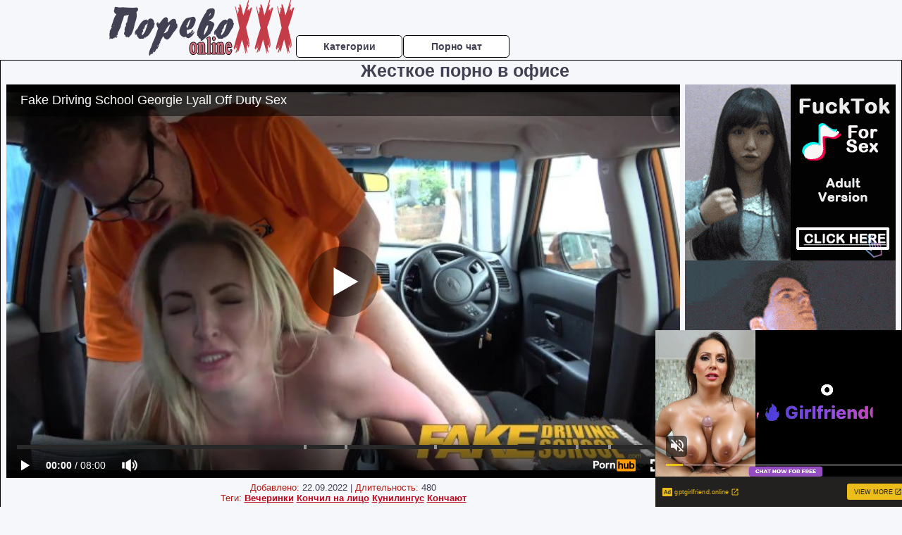

--- FILE ---
content_type: text/html; charset=UTF-8
request_url: https://www.pornhub.com/embed/ph5bb2ffa7ce880
body_size: 10217
content:
<!DOCTYPE html>
<html>
<head>
    	    <link rel="canonical" href="https://www.pornhub.com/view_video.php?viewkey=ph5bb2ffa7ce880" />
    	<title>Embed Player - Pornhub.com</title>
            <meta name="robots" content="noindex, indexifembedded" />
    	<link rel="shortcut icon" href="https://ei.phncdn.com/www-static/favicon.ico?cache=2026012101" />
			<link rel="dns-prefetch" href="//ki.phncdn.com/">
		<link rel="dns-prefetch" href="//es.phncdn.com">
		<link rel="dns-prefetch" href="//cdn1d-static-shared.phncdn.com">
		<link rel="dns-prefetch" href="//apis.google.com">
		<link rel="dns-prefetch" href="//ajax.googleapis.com">
		<link rel="dns-prefetch" href="//www.google-analytics.com">
		<link rel="dns-prefetch" href="//twitter.com">
		<link rel="dns-prefetch" href="//p.twitter.com">
		<link rel="dns-prefetch" href="//platform.tumblr.com">
		<link rel="dns-prefetch" href="//platform.twitter.com">
		<link rel="dns-prefetch" href="//ads.trafficjunky.net">
		<link rel="dns-prefetch" href="//ads2.contentabc.com">
		<link rel="dns-prefetch" href="//cdn1.ads.contentabc.com">
		<link rel="dns-prefetch" href="//media.trafficjunky.net">
		<link rel="dns-prefetch" href="//cdn.feeds.videosz.com">
		<link rel="dns-prefetch" href="//cdn.niche.videosz.com">
		<link rel="dns-prefetch" href="//cdn1-smallimg.phncdn.com">
		<link rel="dns-prefetch" href="//m2.nsimg.net">
        <link rel="dns-prefetch" href="//imagetransform.icfcdn.com">
		<script>
        var COOKIE_DOMAIN = 'pornhub.com';
    	var page_params = {};
	</script>

        <script src="https://media.trafficjunky.net/js/holiday-promo.js"></script>
	<style>
        body {
            background: #000 none repeat scroll 0 0;
            color: #fff;
            font-family: Arial,Helvetica,sans-serif;
            font-size: 12px;
        }
        
        .removedVideo {
            width:100%;
        }
        
        .removedVideoText {
            display: block;
            text-align: center;
            padding: 0.5%;
            color: #FFFFFF;
            font-size: 1.2em;
        }
        
        .videoEmbedLink {
            position: absolute;
            top: -20px;
            left: 0;
        }
        
		.userMessageSection {
			text-align: center;
			color: #fff;
			font-family: Arial, Helvetica, sans-serif;
			padding: 20px;
			z-index: 10;
			height: 225px;
			margin: auto;
			top: 0;
			bottom: 0;
			left: 0;
			right: 0;
			position: absolute;
			box-sizing: border-box;

            &.notAvailable {
                height: 100%;

                h2 {
                    position: absolute;
                    top: 50%;
                    left: 50%;
                    transform: translate(-50%, -50%);
                }
            }
		}

		.userMessageSection a,
		.userMessageSection a:visited {
			color: #f90;
			text-decoration: none;
			cursor: pointer;
		}

		.userMessageSection a:hover {
			text-decoration: underline;
		}

		.userMessageSection h2 {
			color: #fff;
			font-family: Arial, Helvetica, sans-serif;
			font-size: 22px;
			font-weight: normal;
			height: 56px;
			line-height: 28px;
			margin: 0 auto 20px;
			padding: 0;
			text-align: center;
			width: 300px;
		}

		a.orangeButton {
			color: #000;
			background: #f90;
			border-radius: 4px;
			-webkit-border-radius: 4px;
			-moz-border-radius: 4px;
			-ms-border-radius: 4px;
			box-sizing: border-box;
			color: rgb(20, 20, 20);
			cursor: pointer;
			display: inline-block;
			font-size: 20px;
			height: 49px;
			margin-bottom: 15px;
			padding: 13px 15px;
			position: relative;
			text-align: center;
			text-decoration: none;
			width: 486px;
			border: 0;
		}

		a.orangeButton:hover {
			background: #ffa31a;
			text-decoration: none;
		}

		a.orangeButton:visited {
			color: #000;
		}

		p.last {
			font-size: 14px;
		}

		#currentVideoImage {
			opacity: .3;
			position: absolute;
			left: 0;
			top: 0;
			min-width: 100%;
			min-height: 100%;
		}

		@media all and (max-width: 520px) {
			.userMessageSection h2 {
				font-size: 18px;
				line-height: 20px;
				width: auto;
				margin-bottom: 10px;
			}
			a.orangeButton {
				width: 95%;
				font-size: 18px;
				height: 45px;
			}

			p.last {
				font-size: 12px;
			}
		}

	</style>

    </head>

<body style="position: absolute; margin:0px; height:100%; width:100%; background: #000">
			
    <script>
        var TEXTLINKS = [{
            'campaignId': '34762',
            'clickUrl': 'https://landing.fakehub.com/tgp4/?ats=eyJhIjo4NzUyLCJjIjo0Nzc4NTgzNywibiI6MzAsInMiOjI1NCwiZSI6MTIzNSwicCI6MjYwfQ==',
            'closeButton': true,
            'duration': -1,
            'label': 'Click <span style=\"text-decoration:underline\">here</span> to watch the full scene!',
            'left': "10px",
            'time': 0,
            'top': "10px",
            'trackUrls': {},
			'infoUrl': ""        }];
    </script>

<style>
	body {
		background: #000 none repeat scroll 0 0;
		color: #fff;
		font-family: Arial,Helvetica,sans-serif;
		font-size: 12px;
	}
	a {
		outline-style: none;
		text-decoration: none;
		color: #f90;
	}
	* {
		margin: 0;
		padding: 0;
	}
	.clear{
		clear: both;
	}
	.removedVideo{
		width:100%;
	}
	.removedVideoText, .removedVideoTextPornhub{
		display: block;
		text-align: center;
		padding: 0.5%;
		color: #FFFFFF;
		font-size: 1.2em;
	}
	.removedVideo ul {
		margin:0 auto;
		width:55%;
		height:auto;
		display: block;
	}
	.removedVideo ul li{
		list-style:none;
		display: block;
		width: 25%;
		height: auto;
		float: left;
		border-top: 2px solid #000;
		border-left: 2px solid #000;
		border-bottom: 2px solid #000;
		position: relative;
		display: block;
		box-sizing: border-box;
		background-color: #000;
	}
	.removedVideo ul li:nth-child(2n+1){
		border-right: 2px solid #000;
	}
	.removedVideo ul li a{
		display: block;
		width: 100%;
		height: 100%;
		color: #000000;
	}
	.duration{
		position: absolute;
		bottom:5px;
		left:5px;
		display: none;
		color: #FFFFFF;
	}
	.titleRelated{
		position: absolute;
		top:0;
		display: none;
		color: #f90;
	}
	.voteRelated{
		position: absolute;
		display: none;
		bottom:5px;
		right:5px;
		color: #FFFFFF;
	}
	.icon-thumb-up{
		top: 1px;
		float: right;
		border: 0;
		background: transparent url(https://ei.phncdn.com/www-static/images/sprite-pornhub-nf.png?cache=2026012101) scroll no-repeat 0 0;
		background-position: -72px -225px;
		width: 15px;
		height: 14px;
		margin-left: 4px;
	}
	.privateOverlay{
		position: absolute;
		z-index: 100;
		top: 0;
		width: 100%;
	}
	.private-vid-title{
		position: absolute;
		bottom:5%;
		width:100%;
		z-index: 150;
		text-align: center;
		font-size: 1em;
	}
	.wrapper{
		position: absolute;
		top:0;
		bottom: 0;
		right: 0;
		left: 0;
		z-index: 1;
		display: block;
	}
	.selectVideoThumb:hover .wrapper{
		background-color: #0c0c0c;
		opacity: 0.7;
	}
	.selectVideoThumb:hover .voteRelated{
		display: block;
		z-index: 20;
	}
	.selectVideoThumb:hover .titleRelated{
		display: block;
		z-index: 30;
	}
	.selectVideoThumb:hover .duration{
		display: block;
		z-index: 40;
	}
    .videoEmbedLink {
        position: absolute;
        top: 0;
        left: 0;
        pointer-events: none;
        color: transparent;
    }
	@media screen and (max-width: 1024px) {
		.removedVideo ul {
			width: 70%;
		}
		.removedVideoText{
			padding: 0.2%;
			font-size: 1.1em;
		}

	}
</style>

<script type="text/javascript">
		var compaignVersion = '-html5';
	try {
		var fo = new ActiveXObject('ShockwaveFlash.ShockwaveFlash');
		if (fo) {
			compaignVersion = '';
		}
	} catch (e) {
		if (navigator.mimeTypes
				&& navigator.mimeTypes['application/x-shockwave-flash'] != undefined
				&& navigator.mimeTypes['application/x-shockwave-flash'].enabledPlugin) {
			compaignVersion = '';

		}
	}

	function getUrlVars() {
		var vars = {},
		    parts = window.location.href.replace(/[?&]+([^=&]+)=([^&]*)/gi, function(m,key,value) {
                vars[key] = value;
            });
		return vars;
	}
</script>
	
	
<script type="text/javascript">
		document.addEventListener("click", function (e) {
		var element =  document.getElementById('removedwrapper'),
			urlToGo = '/view_video.php?viewkey=ph5bb2ffa7ce880&utm_source=porevoxxxonline.ru&utm_medium=embed&utm_campaign=embed-removed'+compaignVersion;
		if (document.body.contains(element)) {
			// Element exists and list of video build.
			var level = 0;
			for (var element = e.target; element; element = element.parentNode) {
				if (element.id === 'x') {
					document.getElementsByClassName("selectVideoThumb").innerHTML = (level ? "inner " : "") + "x clicked";
					return;
				}
				level++;
			}
			if (level!==10){
				window.open(urlToGo, '_blank');
			}
		}
	});
</script>


		<input type="hidden" target="_blank" rel="noopener noreferrer" class="goToUrl" />
	<input type="hidden" target="_blank" rel="noopener noreferrer" class="goToUrlLogo" />
	
		
        <script src="https://cdn1d-static-shared.phncdn.com/html5player/videoPlayer/es6player/8.7.0/desktop-player.min.js"></script>

		<script>

						var flashvars = {"isVR":0,"domain":false,"experimentId":"experimentId unknown","searchEngineData":null,"maxInitialBufferLength":1,"disable_sharebar":0,"htmlPauseRoll":"false","htmlPostRoll":"false","autoplay":"false","autoreplay":"false","video_unavailable":"false","pauseroll_url":"","postroll_url":"","toprated_url":"https:\/\/www.pornhub.com\/video?o=tr&t=m","mostviewed_url":"https:\/\/www.pornhub.com\/video?o=mv&t=m","language":"en","isp":"amazon.com","geo":"united states","customLogo":"https:\/\/ei.phncdn.com\/www-static\/images\/pornhub_logo_straight.svg?cache=2026012101","trackingTimeWatched":false,"tubesCmsPrerollConfigType":"new","adRollGlobalConfig":[{"delay":[900,2000,3000],"forgetUserAfter":86400,"onNth":0,"skipDelay":5,"skippable":true,"vastSkipDelay":false,"json":"https:\/\/www.pornhub.com\/_xa\/ads?zone_id=1993741&site_id=2&preroll_type=json&channel%5Bcontext_tag%5D=fakedrivingschool%2Cscottish%2Cbig-boobs%2Cbritish%2Cblonde%2Ckissing%2Cbabe%2Ccock-sucking%2Ccowgirl%2Cbig-ass%2Cdoggy-style%2Cmissionary%2Cbald-pussy%2Ctattoo%2Chardcore%2Cpublic&channel%5Bcontext_category%5D=Babe%2CBig-Tits%2CBlonde%2CPornstar%2CBritish&channel%5Bcontext_pornstar%5D=Georgie-Lyall%2CRyan-Ryder&channel%5Binfo%5D=%7B%22actor_id%22%3A5700661%2C%22content_type%22%3A%22partner%22%2C%22video_id%22%3A185694381%2C%22timestamp%22%3A1769033751%2C%22hash%22%3A%221a49f07fba41e39eefa858a03064144a%22%2C%22session_id%22%3A%22745764957048452570%22%7D&noc=0&cache=1769033751&t_version=2026012101.ded8398&channel%5Bsite%5D=pornhub","user_accept_language":"","startPoint":0,"maxVideoTimeout":2000},{"delay":[900,2000,3000],"forgetUserAfter":86400,"onNth":0,"skipDelay":5,"skippable":true,"vastSkipDelay":false,"json":"https:\/\/www.pornhub.com\/_xa\/ads?zone_id=&site_id=2&preroll_type=json&channel%5Bcontext_tag%5D=fakedrivingschool%2Cscottish%2Cbig-boobs%2Cbritish%2Cblonde%2Ckissing%2Cbabe%2Ccock-sucking%2Ccowgirl%2Cbig-ass%2Cdoggy-style%2Cmissionary%2Cbald-pussy%2Ctattoo%2Chardcore%2Cpublic&channel%5Bcontext_category%5D=Babe%2CBig-Tits%2CBlonde%2CPornstar%2CBritish&channel%5Bcontext_pornstar%5D=Georgie-Lyall%2CRyan-Ryder&channel%5Binfo%5D=%7B%22actor_id%22%3A5700661%2C%22content_type%22%3A%22partner%22%2C%22video_id%22%3A185694381%2C%22timestamp%22%3A1769033751%2C%22hash%22%3A%221a49f07fba41e39eefa858a03064144a%22%2C%22session_id%22%3A%22745764957048452570%22%7D&noc=0&cache=1769033751&t_version=2026012101.ded8398&channel%5Bsite%5D=pornhub","user_accept_language":"","startPoint":100,"maxVideoTimeout":2000}],"embedCode":"<iframe src=\"https:\/\/www.pornhub.com\/embed\/ph5bb2ffa7ce880\" frameborder=\"0\" width=\"560\" height=\"340\" scrolling=\"no\" allowfullscreen><\/iframe>","hidePostPauseRoll":false,"video_duration":480,"actionTags":"Blowjob:211,Cowgirl:241,Doggystyle:307,Sex:411,Missionary:435","link_url":"https:\/\/www.pornhub.com\/view_video.php?viewkey=ph5bb2ffa7ce880","related_url":"https:\/\/www.pornhub.com\/api\/v1\/video\/player_related_datas?id=185694381","video_title":"Fake Driving School Georgie Lyall Off Duty Sex","image_url":"https:\/\/ei.phncdn.com\/videos\/201810\/02\/185694381\/original\/(m=eaAaGwObaaaa)(mh=-0qTwD_qdFMW6cdj)14.jpg","defaultQuality":[720,480,240,1080],"vcServerUrl":"\/svvt\/add?stype=evv&svalue=185694381&snonce=2m4zs0st2xp1o0m0&skey=784e1da448c2c66c0896d1a298cb03acf1ca26be73fcd9f3107a29504c7412b6&stime=1769033751","service":"","mediaPriority":"hls","mediaDefinitions":[{"group":1,"height":480,"width":854,"defaultQuality":true,"format":"hls","videoUrl":"https:\/\/ee-h.phncdn.com\/hls\/videos\/201810\/02\/185694381\/220928_1703_480P_2000K_185694381.mp4\/master.m3u8?validfrom=1769030151&validto=1769037351&ipa=1&hdl=-1&hash=1M61ejIOIc1gPh8b7ZVObexHT4U%3D","quality":"480","segmentFormats":{"audio":"ts_aac","video":"mpeg2_ts"}},{"group":1,"height":1080,"width":1920,"defaultQuality":false,"format":"mp4","videoUrl":"https:\/\/www.pornhub.com\/video\/get_media?s=eyJrIjoiYWFkZTIyYzJhMmMzMWIyMzg3MzMzMjE3NmZlMmVkMTI3M2JlMzFjMjBhZGFlNzgxMWViOWE3NjYwMWY1OTQ3YiIsInQiOjE3NjkwMzM3NTF9&v=ph5bb2ffa7ce880&e=1&t=p","quality":[],"remote":true}],"isVertical":"false","video_unavailable_country":"false","mp4_seek":"ms","hotspots":[7148940,198078,127422,108800,101703,89560,83279,82500,86002,92094,95114,94267,91813,91724,91161,89647,88820,83886,79020,78913,78982,79273,79050,78817,78944,79418,79598,81501,84633,84387,86922,90066,96582,103278,113833,126176,134477,127264,112759,108637,109851,118793,179953,120119,120218,101913,102173,112738,125378,113734,105935,103179,103433,109024,110702,110179,108610,105304,102912,103555,100635,106998,98942,90265,85513,81239,78022,76761,74214,73477,74320,77722,80487,82337,88606,90502,91020,89216,86944,83918,85309,85359,90357,86498,81669,79143,79789,86398,83442,79967,79260,83672,87886,88669,80967,59889],"thumbs":{"samplingFrequency":4,"type":"normal","cdnType":"regular","isVault":0,"urlPattern":"https:\/\/ei.phncdn.com\/videos\/201810\/02\/185694381\/timeline\/160x90\/(m=eGCaiCObaaaa)(mh=yJkMTUKNTNmTmPjU)S{4}.jpg","spritePatterns":["https:\/\/ei.phncdn.com\/videos\/201810\/02\/185694381\/timeline\/160x90\/(m=eGCaiCObaaaa)(mh=yJkMTUKNTNmTmPjU)S0.jpg","https:\/\/ei.phncdn.com\/videos\/201810\/02\/185694381\/timeline\/160x90\/(m=eGCaiCObaaaeSlnYk7T5ErgyIbNyG5fyK5LyWPgBYHMzWjMxOlT2kJT0CRSxIXgyWlhyEzQyCrn4odacqoaeo0aaaa)(mh=GCsQSen4xB7weVph)S0.jpg","https:\/\/ei.phncdn.com\/videos\/201810\/02\/185694381\/timeline\/160x90\/(m=eGCaiCObaaaeSlnYk7T5ErgyIbNyG5fyK5LyWPgBYHMzWjMxOlT2kJT0CRSxIXgyWlhyEzQyCrn4odacqoaeo0aaaac2LgzL92CVidmXGtmW8cmY8sm4uJn5qZm4eZl0LwBLXwAUv2lXydm4LdmVmLmUOgCNbabihachAaaaa)(mh=YzqG2PZoRu4kaYJE)S0.jpg","https:\/\/ei.phncdn.com\/videos\/201810\/02\/185694381\/timeline\/160x90\/(m=[base64])(mh=o7R8KEPUU3thqusp)S0.jpg","https:\/\/ei.phncdn.com\/videos\/201810\/02\/185694381\/timeline\/160x90\/(m=[base64])(mh=XxTWOy2ygEkeJJp7)S0.jpg"],"thumbHeight":"90","thumbWidth":"160"},"browser_url":"https:\/\/porevoxxxonline.ru\/zhestkoe-porno\/zhestkoe-porno-v-ofise.php","morefromthisuser_url":"\/users\/fakehub\/videos","options":"iframe","cdn":"haproxy","startLagThreshold":1000,"outBufferLagThreshold":2000,"appId":"1111","cdnProvider":"ht","nextVideo":[],"video_id":185694381},
			    utmSource = document.referrer.split('/')[2];

			if (utmSource == '' || (utmSource == undefined)){
				utmSource = 'www.pornhub.com';
			}

		</script>
		<style>
			#player {
				width:100%;
				height:100%;
				padding:0;
				margin:0;
			}
			p.unavailable {
				background-color: rgba(0,0,0,0.7);
				bottom: 0;
				left: 0;
				font-size: 3em;
				padding: 40px;
				position: absolute;
				right: 0;
				text-align: center;
				top: 0;
				z-index: 999;
			}
		</style>
		<div id="player">
            <div id="player-placeholder">
                                    <picture>
                        <img src="https://ei.phncdn.com/videos/201810/02/185694381/original/(m=eaAaGwObaaaa)(mh=-0qTwD_qdFMW6cdj)14.jpg" alt="Fake Driving School Georgie Lyall Off Duty Sex">
                    </picture>
                            </div>
        </div>
        <script type="text/javascript" >
                        // General Vars
            var embedredirect = {
                    mftuUrl : false,
                    mostViewedUrl : false,
                    relatedUrl : false,
                    topRatedUrl : false,
                    onFullscreen: false,
                    videoArea: false,
                    relatedBtns: false,
                    onMenu : false,
                    watchHD : false,
                    mode: 'affiliate'
                },
                phWhiteliste = [
                    "www.keezmovies.com"
                ],
                vastArray = [],
                isVr 		= flashvars.isVR,
                hasPingedVcServer = false;
                //globalPrerollSwitch = typeof flashvars.tubesCmsPrerollConfigType != 'undefined' ? flashvars.tubesCmsPrerollConfigType : null;

            // Function to white
            function whiteListeEmbedSite(){
                return phWhiteliste.indexOf(utmSource)>=0;
            }

            // Build the variables to send to the player
            if (!whiteListeEmbedSite()){
                embedredirect = {
                    mftuUrl : flashvars.morefromthisuser_url,
                    mostViewedUrl :flashvars.mostviewed_url,
                    relatedUrl : flashvars.link_url,
                    topRatedUrl : flashvars.toprated_url,
                    onFullscreen : false,
                    videoArea: false,
                    relatedBtns: false,
                    onMenu : true,
                    watchHD : false,
                    mode: 'embedded'
                };
            }

                        if (typeof flashvars.preroll !== 'undefined' && typeof page_params.holiday_promo_prem != 'undefined' && (typeof isVr !== 'undefined' && !isVr)) {
                for (var k = 0; k < flashvars.preroll.campaigns.length; k++) {
                    var obj 		= flashvars.preroll.campaigns[k],
                        clickArea   = {};

                    if(obj.clickableAreasByPlatform) {
                        var defaultValues = {
                            video: true,
                            link: true
                        }
                        clickArea = obj.clickableAreasByPlatform.pc ?  obj.clickableAreasByPlatform.pc : defaultValues;
                    }

                    vastObject = {
                        xml 			: obj.vastXml, //backend value from CMS
                        vastSkipDelay	: false,

                        rollSettings: {
                            onNth 			: obj.on_nth, //backend value from CMS
                            skipDelay 		: obj.skip_delay, //backend value from CMS
                            siteName        : 'Pornhub',
                            forgetUserAfter : obj.forgetUserAfter, //backend value from CMS
                            campaignName 	: obj.campaign_name,
                            skippable       : obj.skippable, //backend value from CMS
                            clickableAreas  : clickArea, //The objects or areas on the screen that the user can click to visit the url
                            campaignWeight	: obj.percentChance
                        }
                    };
                    vastArray.push(vastObject);
                }
            }

            /**
             * Function to convert events config to compatibility with Player version less than 6.1.*
             * @method getLegacyEventsConfig
             * @param {Object} eventsConfig
             * @return {{}} legacyEventsConfig
             */

            function getLegacyEventsConfig(eventsConfig) {
                let legacyNamesMap = {
                    'fullscreen.changed': 'onFullscreen',
                    'player.redirected' : 'onRedirect',
                    'playback.playing': 'onPlay'
                };

                return Object.entries(eventsConfig).reduce(function (acc, arr) {
                    var obj = {},
                        fileName = legacyNamesMap[arr[0]] || arr[0];
                    obj[fileName] = function (i, e, o) {
                        arr[1](o, i, e);
                    };
                    return Object.assign({}, acc, obj);
                }, {});
            }

            function registerPlayerEvents() {
                let events = {
                    // On Video Fulscreen -  HTML5 video feed trick
                    "fullscreen.changed": function(o, i) {
                        if(typeof triggerFullScreenDisplay == 'function') triggerFullScreenDisplay(i);
                    },
                    'player.redirected': function(){
                        if (typeof htEmbedTrack == 'object' && typeof htEmbedTrack.track == 'function') {
                            htEmbedTrack.track();
                        }
                    },
                    "playback.playing": function() {
                        if (flashvars.vcServerUrl == null) {
                            return;
                        }

                        setTimeout(function () {
                            if (!hasPingedVcServer) {
                                hasPingedVcServer = true;

                                var request1 = new XMLHttpRequest();
                                request1.open("GET", flashvars.vcServerUrl);
                                if (typeof liuIdOrNull !== 'undefined' && liuIdOrNull) {
                                    request1.setRequestHeader('__m', liuIdOrNull);
                                }
                                request1.send();
                            }
                        }, 10000);
                    }
                },
                playerVersion = MGP && MGP.buildInfo.playerVersion;
                return parseFloat(playerVersion) < 6.1 ? getLegacyEventsConfig(events) : events;
            }

            
            function loadThePlayer(){
                var forceAutoPlay	= getUrlVars()['autoplay'];
                                if (forceAutoPlay == undefined || forceAutoPlay != 1){
                    forceAutoPlay = false;
                } else {
                    forceAutoPlay = true;
                }

                var showOnPauseVal = !flashvars.hidePostPauseRoll;

                
                MGP.createPlayer('player', {
                    autoplay: {
                        enabled: forceAutoPlay, // Value is determined in settings.js
						initialState: true,
						retryOnFailure: false,
						switch: 'buttonbar', // 'menu' || 'buttonbar' || 'none'
                    },
                    deviceType: 'desktop',
                    quickSetup: 'pornhub',
                    embeds: {
                        enabled:true,
                        domain: true,
                        redirect:{
                            logoUrl: flashvars.link_url,
                            mftuUrl: embedredirect.mftuUrl,
                            mostViewedUrl: embedredirect.mostViewedUrl,
                            onFullscreen: embedredirect.onFullscreen,
                            onMenu: embedredirect.onMenu,
                            relatedUrl: embedredirect.relatedUrl,
                            sharebar:false,
                            topRatedUrl: embedredirect.topRatedUrl,
                            videoArea: embedredirect.videoArea
                        },
                        watchHD: embedredirect.watchHD,
                        utmRedirect:{
                            logo: true,
                            relatedBtns: embedredirect.relatedBtns,
                            thumbs: true,
                            videoArea: embedredirect.videoArea
                        }
                    },
                    mainRoll: {
                        actionTags: flashvars.actionTags,
                        mediaPriority: flashvars.mediaPriority,
                        mediaDefinition: flashvars.mediaDefinitions,
                        poster: flashvars.image_url,
                        thumbs: {
                            urlPattern: flashvars.thumbs.urlPattern,
                            samplingFrequency: flashvars.thumbs.samplingFrequency,
                            thumbWidth: flashvars.thumbs.thumbWidth,
                            thumbHeight: flashvars.thumbs.thumbHeight
                        },
                        duration: flashvars.video_duration,
                        title: flashvars.video_title,
                        videoUnavailableMessage: '',
                        videoUrl: flashvars.link_url,
                        textLinks: (typeof TEXTLINKS !== 'undefined') ? TEXTLINKS : []
                    },

                    hlsConfig: {
                        maxInitialBufferLength: flashvars.maxInitialBufferLength,
                        maxBufferLength: 20,
                        maxMaxBufferLength: 20
                    },

                    features:{
                        grid: true,
                        share: false,
                        logo: true,
                        themeColor: '#f6921e',
                        cinema: false,
                        options:false,
                        hideControlsTimeout: 2,
                        qualityInControlBar: true
                    },
                    referrerUrl:utmSource,
                    menu: {
                        relatedUrl: flashvars.related_url,
						relatedData: [["https:\/\/ei.phncdn.com\/videos\/201811\/09\/191253341\/original\/(m=eGcEGgaaaa)(mh=-xVpAT4nwAjSmpCE)8.jpg","Female Fake Taxi Tea bagging squirting and hard fuck with Georgie Lyall","7:59",77,"https:\/\/www.pornhub.com\/view_video.php?viewkey=ph5be551af2b172",1454883,"https:\/\/kw.phncdn.com\/videos\/201811\/09\/191253341\/360P_400K_191253341.webm?hdnea=st=1769033662~exp=1769037262~hdl=-1~hmac=c5b9848a380bab6a45ee9f09ffb6765bcd063603","Female Fake Taxi","https:\/\/www.pornhub.com\/channels\/female-fake-taxi","https:\/\/ei.phncdn.com\/www-static\/images\/channel-badge.svg",{"isWatched":false,"isFree":false,"isCC":true,"isInteractive":false,"languageCode":"","hasTrophy":false,"hasCheckmark":false,"isChannel":true,"highResThumb":"https:\/\/ei.phncdn.com\/videos\/201811\/09\/191253341\/original\/(m=edLTGgaaaa)(mh=xwr3-ljMKFYxXTcW)8.jpg"}],["https:\/\/ei.phncdn.com\/videos\/201408\/02\/30234712\/original\/(m=eGcEGgaaaa)(mh=BMjkGOPuXYVN0i1J)6.jpg","FakeTaxi Busty brunette does it all for cash","12:27",77,"https:\/\/www.pornhub.com\/view_video.php?viewkey=438930702",2039673,"https:\/\/kw.phncdn.com\/videos\/201408\/02\/30234712\/191230_0722_360P_400K_30234712.webm?hdnea=st=1769033662~exp=1769037262~hdl=-1~hmac=e27e9d84604e741625b7cb874ef9216fd549534e","Fake Taxi","https:\/\/www.pornhub.com\/channels\/faketaxi","https:\/\/ei.phncdn.com\/www-static\/images\/channel-badge.svg",{"isWatched":false,"isFree":false,"isCC":false,"isInteractive":false,"languageCode":"","hasTrophy":false,"hasCheckmark":false,"isChannel":true,"highResThumb":"https:\/\/ei.phncdn.com\/videos\/201408\/02\/30234712\/original\/(m=edLTGgaaaa)(mh=bqJ9n3-Tpe_WpBH1)6.jpg"}],["https:\/\/ei.phncdn.com\/videos\/201512\/09\/63431161\/original\/(m=eGcEGgaaaa)(mh=JWk20cBgQsYq3gdi)3.jpg","Fake Cop Public sex loving policeman fucks redhead in the bush","12:49",79,"https:\/\/www.pornhub.com\/view_video.php?viewkey=ph5668882f70d41",1507602,"https:\/\/kw.phncdn.com\/videos\/201512\/09\/63431161\/191105_0413_360P_400K_63431161.webm?hdnea=st=1769033662~exp=1769037262~hdl=-1~hmac=1f0bf1d9e5cf39296ef6124dc4013a1bb0ace2e8","Fake Cop","https:\/\/www.pornhub.com\/channels\/fake-cop","https:\/\/ei.phncdn.com\/www-static\/images\/channel-badge.svg",{"isWatched":false,"isFree":false,"isCC":false,"isInteractive":false,"languageCode":"","hasTrophy":false,"hasCheckmark":false,"isChannel":true,"highResThumb":"https:\/\/ei.phncdn.com\/videos\/201512\/09\/63431161\/original\/(m=edLTGgaaaa)(mh=zv0LLi0RIrE02blj)3.jpg"}],["https:\/\/ei.phncdn.com\/videos\/201704\/05\/112153841\/thumbs_10\/(m=eGcEGgaaaa)(mh=SS9kHyjmNS53qnY8)8.jpg","Fake Driving School student with big tits and hairy pussy has creampie","13:06",76,"https:\/\/www.pornhub.com\/view_video.php?viewkey=ph58e4d2a07ed88",3643499,"","Fake Driving School","https:\/\/www.pornhub.com\/channels\/fake-driving-school","https:\/\/ei.phncdn.com\/www-static\/images\/channel-badge.svg",{"isWatched":false,"isFree":false,"isCC":false,"isInteractive":false,"languageCode":"","hasTrophy":false,"hasCheckmark":false,"isChannel":true,"highResThumb":"https:\/\/ei.phncdn.com\/videos\/201704\/05\/112153841\/thumbs_10\/(m=edLTGgaaaa)(mh=VIE3NMXPJK_3VUGq)8.jpg"}],["https:\/\/ei.phncdn.com\/videos\/202505\/10\/468450355\/original\/(m=qH_T_H0beGcEGgaaaa)(mh=YNopeDfaQeD0Pk0C)0.jpg","Georgie Lyall TOTALLY NAKED in a Learner car and Having Sex - Fake Driving School","15:55",84,"https:\/\/www.pornhub.com\/view_video.php?viewkey=681f14d451303",134444,"https:\/\/kw.phncdn.com\/videos\/202505\/10\/468450355\/360P_400K_468450355.webm?hdnea=st=1769033662~exp=1769037262~hdl=-1~hmac=483c7c11dbb55efaf2ef648d68dabd1a0b2049a6","Fake Driving School","https:\/\/www.pornhub.com\/channels\/fake-driving-school","https:\/\/ei.phncdn.com\/www-static\/images\/channel-badge.svg",{"isWatched":false,"isFree":false,"isCC":false,"isInteractive":false,"languageCode":"","hasTrophy":false,"hasCheckmark":false,"isChannel":true,"highResThumb":"https:\/\/ei.phncdn.com\/videos\/202505\/10\/468450355\/original\/(m=qH_T_H0bedLTGgaaaa)(mh=XB14y_-mffe9d0ok)0.jpg"}],["https:\/\/ei.phncdn.com\/videos\/201704\/22\/114059941\/original\/(m=eGcEGgaaaa)(mh=qPmERHFL5T50e0zE)15.jpg","Fake Driving School Worst Driver Ever Get Fucked in the Car","13:44",71,"https:\/\/www.pornhub.com\/view_video.php?viewkey=ph58fb1786f0350",287274,"","Fake Driving School","https:\/\/www.pornhub.com\/channels\/fake-driving-school","https:\/\/ei.phncdn.com\/www-static\/images\/channel-badge.svg",{"isWatched":false,"isFree":false,"isCC":false,"isInteractive":false,"languageCode":"","hasTrophy":false,"hasCheckmark":false,"isChannel":true,"highResThumb":"https:\/\/ei.phncdn.com\/videos\/201704\/22\/114059941\/original\/(m=edLTGgaaaa)(mh=lEyUhCq7kfUu7D9t)15.jpg"}],["https:\/\/ei.phncdn.com\/videos\/201811\/30\/194457811\/original\/(m=eGcEGgaaaa)(mh=4R7YwU8ejjGy37ym)12.jpg","Fake Taxi Titwank rimjob hard sex &amp; creampie for Brit babe Georgie Lyall","7:55",77,"https:\/\/www.pornhub.com\/view_video.php?viewkey=ph5c010b91dd2e4",1962970,"https:\/\/kw.phncdn.com\/videos\/201811\/30\/194457811\/360P_400K_194457811.webm?hdnea=st=1769033662~exp=1769037262~hdl=-1~hmac=f7584671d2654173f5352bc26779ae290b84b181","Fake Taxi","https:\/\/www.pornhub.com\/channels\/faketaxi","https:\/\/ei.phncdn.com\/www-static\/images\/channel-badge.svg",{"isWatched":false,"isFree":false,"isCC":false,"isInteractive":false,"languageCode":"","hasTrophy":false,"hasCheckmark":false,"isChannel":true,"highResThumb":"https:\/\/ei.phncdn.com\/videos\/201811\/30\/194457811\/original\/(m=edLTGgaaaa)(mh=YVv6J2F7gMII68jZ)12.jpg"}],["https:\/\/ei.phncdn.com\/videos\/202501\/04\/462727491\/original\/(m=qY_N54ZbeGcEGgaaaa)(mh=T3IHXVnjMW0XGO3T)0.jpg","Her Perfect CLEAVAGE is Enough to Get this Guy Ready to Fuck - Fake Driving School","15:21",86,"https:\/\/www.pornhub.com\/view_video.php?viewkey=677962126f273",122736,"https:\/\/kw.phncdn.com\/videos\/202501\/04\/462727491\/360P_400K_462727491.webm?hdnea=st=1769033662~exp=1769037262~hdl=-1~hmac=a39fd89b4a7f3e28ed7137e0f7b76f0fcb59eb18","Fake Driving School","https:\/\/www.pornhub.com\/channels\/fake-driving-school","https:\/\/ei.phncdn.com\/www-static\/images\/channel-badge.svg",{"isWatched":false,"isFree":false,"isCC":false,"isInteractive":false,"languageCode":"","hasTrophy":false,"hasCheckmark":false,"isChannel":true,"highResThumb":"https:\/\/ei.phncdn.com\/videos\/202501\/04\/462727491\/original\/(m=qY_N54ZbedLTGgaaaa)(mh=iCrBJEZeku3OVtYq)0.jpg"}],["https:\/\/ei.phncdn.com\/videos\/201804\/11\/161641602\/original\/(m=eGcEGgaaaa)(mh=NGW4x1dBHNeKvNGL)12.jpg","Fake Driving School Petite learner with small tits eats instructors cum","7:59",75,"https:\/\/www.pornhub.com\/view_video.php?viewkey=ph5acdbaad75b56",308994,"https:\/\/kw.phncdn.com\/videos\/201804\/11\/161641602\/360P_400K_161641602.webm?hdnea=st=1769033662~exp=1769037262~hdl=-1~hmac=ec612cb3e09d4827d635ede77fa92783015e9e26","Fake Driving School","https:\/\/www.pornhub.com\/channels\/fake-driving-school","https:\/\/ei.phncdn.com\/www-static\/images\/channel-badge.svg",{"isWatched":false,"isFree":false,"isCC":false,"isInteractive":false,"languageCode":"","hasTrophy":false,"hasCheckmark":false,"isChannel":true,"highResThumb":"https:\/\/ei.phncdn.com\/videos\/201804\/11\/161641602\/original\/(m=edLTGgaaaa)(mh=VhfZQJVWiNBpGnwW)12.jpg"}],["https:\/\/ei.phncdn.com\/videos\/201903\/28\/215398652\/original\/(m=eGcEGgaaaa)(mh=Sme4bwkHetcqbsKe)13.jpg","Female Fake Taxi Busty curvy squirting blonde driver creampied by passenger","12:34",74,"https:\/\/www.pornhub.com\/view_video.php?viewkey=ph5c9cd25589938",2160309,"https:\/\/kw.phncdn.com\/videos\/201903\/28\/215398652\/360P_400K_215398652.webm?hdnea=st=1769033662~exp=1769037262~hdl=-1~hmac=68ef5d7f88ee6c2345858712f853bb440ea25377","Female Fake Taxi","https:\/\/www.pornhub.com\/channels\/female-fake-taxi","https:\/\/ei.phncdn.com\/www-static\/images\/channel-badge.svg",{"isWatched":false,"isFree":false,"isCC":false,"isInteractive":false,"languageCode":"","hasTrophy":false,"hasCheckmark":false,"isChannel":true,"highResThumb":"https:\/\/ei.phncdn.com\/videos\/201903\/28\/215398652\/original\/(m=edLTGgaaaa)(mh=5ODvtEZPWlBLIenY)13.jpg"}],["https:\/\/ei.phncdn.com\/videos\/201801\/12\/149801912\/original\/(m=eGcEGgaaaa)(mh=cBKcgoIPyUNtwF-L)11.jpg","Hot learner needs instructors big cock in her pussy and mouth to relax","8:00",78,"https:\/\/www.pornhub.com\/view_video.php?viewkey=ph5a5902fa21fe3",332943,"https:\/\/kw.phncdn.com\/videos\/201801\/12\/149801912\/360P_400K_149801912.webm?hdnea=st=1769033662~exp=1769037262~hdl=-1~hmac=40ad7d8628aaf48766cb824c959743af73100f68","Fake Driving School","https:\/\/www.pornhub.com\/channels\/fake-driving-school","https:\/\/ei.phncdn.com\/www-static\/images\/channel-badge.svg",{"isWatched":false,"isFree":false,"isCC":false,"isInteractive":false,"languageCode":"","hasTrophy":false,"hasCheckmark":false,"isChannel":true,"highResThumb":"https:\/\/ei.phncdn.com\/videos\/201801\/12\/149801912\/original\/(m=edLTGgaaaa)(mh=iQ7BiMMhCgiP15Ik)11.jpg"}],["https:\/\/ei.phncdn.com\/videos\/201310\/25\/18942902\/original\/(m=eGcEGgaaaa)(mh=FJicv_2FYE8yTbCZ)11.jpg","FakeTaxi Red hot blonde with cracking body on taxi bonnet","14:16",81,"https:\/\/www.pornhub.com\/view_video.php?viewkey=1953241856",972490,"https:\/\/kw.phncdn.com\/videos\/201310\/25\/18942902\/200106_1404_360P_400K_18942902.webm?hdnea=st=1769033662~exp=1769037262~hdl=-1~hmac=2d91b61fc094178531db606613e330c735d959c8","Fake Taxi","https:\/\/www.pornhub.com\/channels\/faketaxi","https:\/\/ei.phncdn.com\/www-static\/images\/channel-badge.svg",{"isWatched":false,"isFree":false,"isCC":false,"isInteractive":false,"languageCode":"","hasTrophy":false,"hasCheckmark":false,"isChannel":true,"highResThumb":"https:\/\/ei.phncdn.com\/videos\/201310\/25\/18942902\/original\/(m=edLTGgaaaa)(mh=8zwp-Kr8fEWmriyF)11.jpg"}],["https:\/\/ei.phncdn.com\/videos\/201604\/06\/73067532\/original\/(m=eGcEGgaaaa)(mh=-73dxgKFz0b0wRX7)3.jpg","Fake Cop Slut gets fucked by cop in her flat","10:51",77,"https:\/\/www.pornhub.com\/view_video.php?viewkey=ph5704ff1c85e2e",600983,"https:\/\/kw.phncdn.com\/videos\/201604\/06\/73067532\/191016_2257_360P_400K_73067532.webm?hdnea=st=1769033662~exp=1769037262~hdl=-1~hmac=8602320de1836896f168fd28142a06eb64058fc8","Fake Cop","https:\/\/www.pornhub.com\/channels\/fake-cop","https:\/\/ei.phncdn.com\/www-static\/images\/channel-badge.svg",{"isWatched":false,"isFree":false,"isCC":false,"isInteractive":false,"languageCode":"","hasTrophy":false,"hasCheckmark":false,"isChannel":true,"highResThumb":"https:\/\/ei.phncdn.com\/videos\/201604\/06\/73067532\/original\/(m=edLTGgaaaa)(mh=8_hH12sfA5FawpGm)3.jpg"}],["https:\/\/ei.phncdn.com\/videos\/202101\/13\/381671142\/original\/(m=qH_O_-VbeGcEGgaaaa)(mh=2FuhWHD0qo8XdGBk)0.jpg","Fake Taxi Big Tits Redhead Isabella Lui fucked in Sexy Red Dress","11:41",87,"https:\/\/www.pornhub.com\/view_video.php?viewkey=ph5ffef4986d5b7",1242019,"https:\/\/kw.phncdn.com\/videos\/202101\/13\/381671142\/360P_400K_381671142.webm?hdnea=st=1769033662~exp=1769037262~hdl=-1~hmac=c950a1a86b5788a0f0eafd17507e5e1678ba360c","Fake Taxi","https:\/\/www.pornhub.com\/channels\/faketaxi","https:\/\/ei.phncdn.com\/www-static\/images\/channel-badge.svg",{"isWatched":false,"isFree":false,"isCC":false,"isInteractive":false,"languageCode":"","hasTrophy":false,"hasCheckmark":false,"isChannel":true,"highResThumb":"https:\/\/ei.phncdn.com\/videos\/202101\/13\/381671142\/original\/(m=qH_O_-VbedLTGgaaaa)(mh=C7Dp9YoVjnoAGxHV)0.jpg"}],["https:\/\/ei.phncdn.com\/videos\/201708\/08\/127759981\/original\/(m=eGcEGgaaaa)(mh=HCqloQGHgmWYu0cj)3.jpg","Fake Driving School Posh horny busty examiner swallows a big load","13:53",73,"https:\/\/www.pornhub.com\/view_video.php?viewkey=ph5989aae355177",3483481,"","Fake Driving School","https:\/\/www.pornhub.com\/channels\/fake-driving-school","https:\/\/ei.phncdn.com\/www-static\/images\/channel-badge.svg",{"isWatched":false,"isFree":false,"isCC":false,"isInteractive":false,"languageCode":"","hasTrophy":false,"hasCheckmark":false,"isChannel":true,"highResThumb":"https:\/\/ei.phncdn.com\/videos\/201708\/08\/127759981\/original\/(m=edLTGgaaaa)(mh=gDMqM2ySI6CMzIMT)3.jpg"}],["https:\/\/ei.phncdn.com\/videos\/201512\/17\/64021711\/original\/(m=eGcEGgaaaa)(mh=XymKgnLZ1Y-uElTL)4.jpg","FakeTaxi Busty tv star gets a sticky facial","11:54",81,"https:\/\/www.pornhub.com\/view_video.php?viewkey=ph56730d32bd60b",1021276,"https:\/\/kw.phncdn.com\/videos\/201512\/17\/64021711\/191105_1618_360P_400K_64021711.webm?hdnea=st=1769033662~exp=1769037262~hdl=-1~hmac=b86db5c59be9bc42397ab08728bcb42557e050bb","Fake Taxi","https:\/\/www.pornhub.com\/channels\/faketaxi","https:\/\/ei.phncdn.com\/www-static\/images\/channel-badge.svg",{"isWatched":false,"isFree":false,"isCC":false,"isInteractive":false,"languageCode":"","hasTrophy":false,"hasCheckmark":false,"isChannel":true,"highResThumb":"https:\/\/ei.phncdn.com\/videos\/201512\/17\/64021711\/original\/(m=edLTGgaaaa)(mh=d4J75VJZd_7Ma26E)4.jpg"}]],
                        showOnPause: showOnPauseVal
                    },
                    events: registerPlayerEvents(),
                    vast: vastArray,
                    //vast: (globalPrerollSwitch == 'old') ? vastArray : null , // Call of the preroll campaign
                    //adRolls: ((globalPrerollSwitch == 'new' || typeof flashvars.preroll == 'undefined') && (typeof isVr !== 'undefined' && !isVr)) ? flashvars.adRollGlobalConfig : null,
                    eventTracking: {
                        params: {
                            cdn: flashvars.cdn,
                            videoId: typeof flashvars['video_id'] !== 'undefined' ? flashvars['video_id'] : '',
                            playerSource: 'embeds'
                        }
                    },
				});
            }

            var placeholder = document.getElementById('player-placeholder');
            if (placeholder && placeholder.remove && typeof placeholder.remove === 'function') {
                placeholder.remove();
            }
            loadThePlayer();

        </script>
                    <a class="videoEmbedLink" href="https://www.pornhub.com/view_video.php?viewkey=ph5bb2ffa7ce880">Fake Driving School Georgie Lyall Off Duty Sex</a>
        	
	    </body>
</html>
